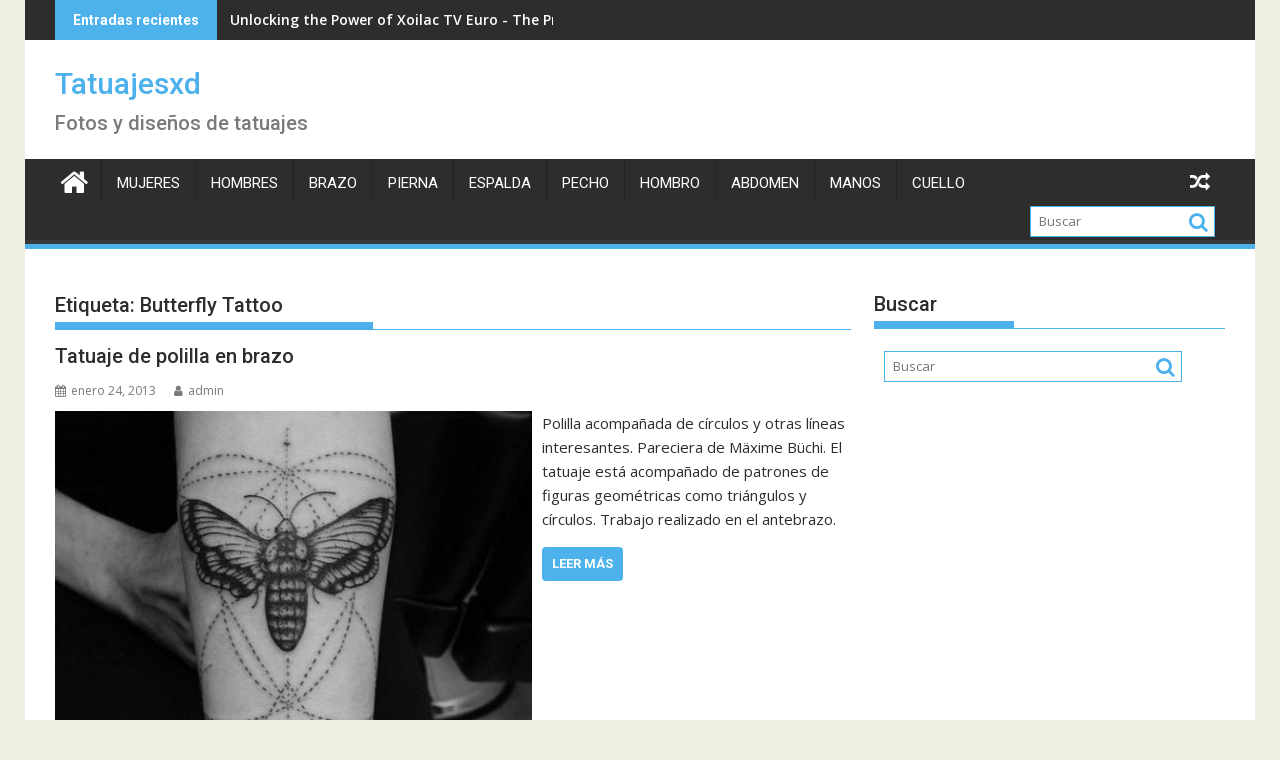

--- FILE ---
content_type: text/html; charset=UTF-8
request_url: https://www.tatuajesxd.com/tag/butterfly-tattoo/
body_size: 10708
content:
<!DOCTYPE html><html lang="es">
    	<head>

		        <meta charset="UTF-8">
        <meta name="viewport" content="width=device-width, initial-scale=1">
        <link rel="profile" href="http://gmpg.org/xfn/11">
        <link rel="pingback" href="https://www.tatuajesxd.com/xmlrpc.php">
    <meta name='robots' content='index, follow, max-image-preview:large, max-snippet:-1, max-video-preview:-1' />

	<!-- This site is optimized with the Yoast SEO plugin v21.7 - https://yoast.com/wordpress/plugins/seo/ -->
	<title>Butterfly Tattoo Archives - Tatuajesxd</title>
	<link rel="canonical" href="https://www.tatuajesxd.com/tag/butterfly-tattoo/" />
	<meta property="og:locale" content="es_ES" />
	<meta property="og:type" content="article" />
	<meta property="og:title" content="Butterfly Tattoo Archives - Tatuajesxd" />
	<meta property="og:url" content="https://www.tatuajesxd.com/tag/butterfly-tattoo/" />
	<meta property="og:site_name" content="Tatuajesxd" />
	<meta name="twitter:card" content="summary_large_image" />
	<meta name="twitter:site" content="@Tatuajesxd" />
	<script type="application/ld+json" class="yoast-schema-graph">{"@context":"https://schema.org","@graph":[{"@type":"CollectionPage","@id":"https://www.tatuajesxd.com/tag/butterfly-tattoo/","url":"https://www.tatuajesxd.com/tag/butterfly-tattoo/","name":"Butterfly Tattoo Archives - Tatuajesxd","isPartOf":{"@id":"https://www.tatuajesxd.com/#website"},"primaryImageOfPage":{"@id":"https://www.tatuajesxd.com/tag/butterfly-tattoo/#primaryimage"},"image":{"@id":"https://www.tatuajesxd.com/tag/butterfly-tattoo/#primaryimage"},"thumbnailUrl":"https://www.tatuajesxd.com/wp-content/uploads/2013/01/Tatuaje-de-polilla-en-el-brazo.jpg","breadcrumb":{"@id":"https://www.tatuajesxd.com/tag/butterfly-tattoo/#breadcrumb"},"inLanguage":"es"},{"@type":"ImageObject","inLanguage":"es","@id":"https://www.tatuajesxd.com/tag/butterfly-tattoo/#primaryimage","url":"https://www.tatuajesxd.com/wp-content/uploads/2013/01/Tatuaje-de-polilla-en-el-brazo.jpg","contentUrl":"https://www.tatuajesxd.com/wp-content/uploads/2013/01/Tatuaje-de-polilla-en-el-brazo.jpg","width":500,"height":667,"caption":"Moth tattoo on the arm"},{"@type":"BreadcrumbList","@id":"https://www.tatuajesxd.com/tag/butterfly-tattoo/#breadcrumb","itemListElement":[{"@type":"ListItem","position":1,"name":"Home","item":"https://www.tatuajesxd.com/"},{"@type":"ListItem","position":2,"name":"Butterfly Tattoo"}]},{"@type":"WebSite","@id":"https://www.tatuajesxd.com/#website","url":"https://www.tatuajesxd.com/","name":"Tatuajesxd","description":"Fotos y diseños de tatuajes","potentialAction":[{"@type":"SearchAction","target":{"@type":"EntryPoint","urlTemplate":"https://www.tatuajesxd.com/?s={search_term_string}"},"query-input":"required name=search_term_string"}],"inLanguage":"es"}]}</script>
	<!-- / Yoast SEO plugin. -->


<link rel='dns-prefetch' href='//fonts.googleapis.com' />
<link rel="alternate" type="application/rss+xml" title="Tatuajesxd &raquo; Feed" href="https://www.tatuajesxd.com/feed/" />
<link rel="alternate" type="application/rss+xml" title="Tatuajesxd &raquo; Feed de los comentarios" href="https://www.tatuajesxd.com/comments/feed/" />
<link rel="alternate" type="application/rss+xml" title="Tatuajesxd &raquo; Etiqueta Butterfly Tattoo del feed" href="https://www.tatuajesxd.com/tag/butterfly-tattoo/feed/" />
<script type="text/javascript">
/* <![CDATA[ */
window._wpemojiSettings = {"baseUrl":"https:\/\/s.w.org\/images\/core\/emoji\/14.0.0\/72x72\/","ext":".png","svgUrl":"https:\/\/s.w.org\/images\/core\/emoji\/14.0.0\/svg\/","svgExt":".svg","source":{"concatemoji":"https:\/\/www.tatuajesxd.com\/wp-includes\/js\/wp-emoji-release.min.js?ver=6.4.7"}};
/*! This file is auto-generated */
!function(i,n){var o,s,e;function c(e){try{var t={supportTests:e,timestamp:(new Date).valueOf()};sessionStorage.setItem(o,JSON.stringify(t))}catch(e){}}function p(e,t,n){e.clearRect(0,0,e.canvas.width,e.canvas.height),e.fillText(t,0,0);var t=new Uint32Array(e.getImageData(0,0,e.canvas.width,e.canvas.height).data),r=(e.clearRect(0,0,e.canvas.width,e.canvas.height),e.fillText(n,0,0),new Uint32Array(e.getImageData(0,0,e.canvas.width,e.canvas.height).data));return t.every(function(e,t){return e===r[t]})}function u(e,t,n){switch(t){case"flag":return n(e,"\ud83c\udff3\ufe0f\u200d\u26a7\ufe0f","\ud83c\udff3\ufe0f\u200b\u26a7\ufe0f")?!1:!n(e,"\ud83c\uddfa\ud83c\uddf3","\ud83c\uddfa\u200b\ud83c\uddf3")&&!n(e,"\ud83c\udff4\udb40\udc67\udb40\udc62\udb40\udc65\udb40\udc6e\udb40\udc67\udb40\udc7f","\ud83c\udff4\u200b\udb40\udc67\u200b\udb40\udc62\u200b\udb40\udc65\u200b\udb40\udc6e\u200b\udb40\udc67\u200b\udb40\udc7f");case"emoji":return!n(e,"\ud83e\udef1\ud83c\udffb\u200d\ud83e\udef2\ud83c\udfff","\ud83e\udef1\ud83c\udffb\u200b\ud83e\udef2\ud83c\udfff")}return!1}function f(e,t,n){var r="undefined"!=typeof WorkerGlobalScope&&self instanceof WorkerGlobalScope?new OffscreenCanvas(300,150):i.createElement("canvas"),a=r.getContext("2d",{willReadFrequently:!0}),o=(a.textBaseline="top",a.font="600 32px Arial",{});return e.forEach(function(e){o[e]=t(a,e,n)}),o}function t(e){var t=i.createElement("script");t.src=e,t.defer=!0,i.head.appendChild(t)}"undefined"!=typeof Promise&&(o="wpEmojiSettingsSupports",s=["flag","emoji"],n.supports={everything:!0,everythingExceptFlag:!0},e=new Promise(function(e){i.addEventListener("DOMContentLoaded",e,{once:!0})}),new Promise(function(t){var n=function(){try{var e=JSON.parse(sessionStorage.getItem(o));if("object"==typeof e&&"number"==typeof e.timestamp&&(new Date).valueOf()<e.timestamp+604800&&"object"==typeof e.supportTests)return e.supportTests}catch(e){}return null}();if(!n){if("undefined"!=typeof Worker&&"undefined"!=typeof OffscreenCanvas&&"undefined"!=typeof URL&&URL.createObjectURL&&"undefined"!=typeof Blob)try{var e="postMessage("+f.toString()+"("+[JSON.stringify(s),u.toString(),p.toString()].join(",")+"));",r=new Blob([e],{type:"text/javascript"}),a=new Worker(URL.createObjectURL(r),{name:"wpTestEmojiSupports"});return void(a.onmessage=function(e){c(n=e.data),a.terminate(),t(n)})}catch(e){}c(n=f(s,u,p))}t(n)}).then(function(e){for(var t in e)n.supports[t]=e[t],n.supports.everything=n.supports.everything&&n.supports[t],"flag"!==t&&(n.supports.everythingExceptFlag=n.supports.everythingExceptFlag&&n.supports[t]);n.supports.everythingExceptFlag=n.supports.everythingExceptFlag&&!n.supports.flag,n.DOMReady=!1,n.readyCallback=function(){n.DOMReady=!0}}).then(function(){return e}).then(function(){var e;n.supports.everything||(n.readyCallback(),(e=n.source||{}).concatemoji?t(e.concatemoji):e.wpemoji&&e.twemoji&&(t(e.twemoji),t(e.wpemoji)))}))}((window,document),window._wpemojiSettings);
/* ]]> */
</script>
<style id='wp-emoji-styles-inline-css' type='text/css'>

	img.wp-smiley, img.emoji {
		display: inline !important;
		border: none !important;
		box-shadow: none !important;
		height: 1em !important;
		width: 1em !important;
		margin: 0 0.07em !important;
		vertical-align: -0.1em !important;
		background: none !important;
		padding: 0 !important;
	}
</style>
<link rel='stylesheet' id='wp-block-library-css' href='https://www.tatuajesxd.com/wp-includes/css/dist/block-library/style.min.css?ver=6.4.7' type='text/css' media='all' />
<style id='wp-block-library-theme-inline-css' type='text/css'>
.wp-block-audio figcaption{color:#555;font-size:13px;text-align:center}.is-dark-theme .wp-block-audio figcaption{color:hsla(0,0%,100%,.65)}.wp-block-audio{margin:0 0 1em}.wp-block-code{border:1px solid #ccc;border-radius:4px;font-family:Menlo,Consolas,monaco,monospace;padding:.8em 1em}.wp-block-embed figcaption{color:#555;font-size:13px;text-align:center}.is-dark-theme .wp-block-embed figcaption{color:hsla(0,0%,100%,.65)}.wp-block-embed{margin:0 0 1em}.blocks-gallery-caption{color:#555;font-size:13px;text-align:center}.is-dark-theme .blocks-gallery-caption{color:hsla(0,0%,100%,.65)}.wp-block-image figcaption{color:#555;font-size:13px;text-align:center}.is-dark-theme .wp-block-image figcaption{color:hsla(0,0%,100%,.65)}.wp-block-image{margin:0 0 1em}.wp-block-pullquote{border-bottom:4px solid;border-top:4px solid;color:currentColor;margin-bottom:1.75em}.wp-block-pullquote cite,.wp-block-pullquote footer,.wp-block-pullquote__citation{color:currentColor;font-size:.8125em;font-style:normal;text-transform:uppercase}.wp-block-quote{border-left:.25em solid;margin:0 0 1.75em;padding-left:1em}.wp-block-quote cite,.wp-block-quote footer{color:currentColor;font-size:.8125em;font-style:normal;position:relative}.wp-block-quote.has-text-align-right{border-left:none;border-right:.25em solid;padding-left:0;padding-right:1em}.wp-block-quote.has-text-align-center{border:none;padding-left:0}.wp-block-quote.is-large,.wp-block-quote.is-style-large,.wp-block-quote.is-style-plain{border:none}.wp-block-search .wp-block-search__label{font-weight:700}.wp-block-search__button{border:1px solid #ccc;padding:.375em .625em}:where(.wp-block-group.has-background){padding:1.25em 2.375em}.wp-block-separator.has-css-opacity{opacity:.4}.wp-block-separator{border:none;border-bottom:2px solid;margin-left:auto;margin-right:auto}.wp-block-separator.has-alpha-channel-opacity{opacity:1}.wp-block-separator:not(.is-style-wide):not(.is-style-dots){width:100px}.wp-block-separator.has-background:not(.is-style-dots){border-bottom:none;height:1px}.wp-block-separator.has-background:not(.is-style-wide):not(.is-style-dots){height:2px}.wp-block-table{margin:0 0 1em}.wp-block-table td,.wp-block-table th{word-break:normal}.wp-block-table figcaption{color:#555;font-size:13px;text-align:center}.is-dark-theme .wp-block-table figcaption{color:hsla(0,0%,100%,.65)}.wp-block-video figcaption{color:#555;font-size:13px;text-align:center}.is-dark-theme .wp-block-video figcaption{color:hsla(0,0%,100%,.65)}.wp-block-video{margin:0 0 1em}.wp-block-template-part.has-background{margin-bottom:0;margin-top:0;padding:1.25em 2.375em}
</style>
<link rel='stylesheet' id='quads-style-css-css' href='https://www.tatuajesxd.com/wp-content/plugins/quick-adsense-reloaded/includes/gutenberg/dist/blocks.style.build.css?ver=2.0.80' type='text/css' media='all' />
<style id='classic-theme-styles-inline-css' type='text/css'>
/*! This file is auto-generated */
.wp-block-button__link{color:#fff;background-color:#32373c;border-radius:9999px;box-shadow:none;text-decoration:none;padding:calc(.667em + 2px) calc(1.333em + 2px);font-size:1.125em}.wp-block-file__button{background:#32373c;color:#fff;text-decoration:none}
</style>
<style id='global-styles-inline-css' type='text/css'>
body{--wp--preset--color--black: #000000;--wp--preset--color--cyan-bluish-gray: #abb8c3;--wp--preset--color--white: #ffffff;--wp--preset--color--pale-pink: #f78da7;--wp--preset--color--vivid-red: #cf2e2e;--wp--preset--color--luminous-vivid-orange: #ff6900;--wp--preset--color--luminous-vivid-amber: #fcb900;--wp--preset--color--light-green-cyan: #7bdcb5;--wp--preset--color--vivid-green-cyan: #00d084;--wp--preset--color--pale-cyan-blue: #8ed1fc;--wp--preset--color--vivid-cyan-blue: #0693e3;--wp--preset--color--vivid-purple: #9b51e0;--wp--preset--gradient--vivid-cyan-blue-to-vivid-purple: linear-gradient(135deg,rgba(6,147,227,1) 0%,rgb(155,81,224) 100%);--wp--preset--gradient--light-green-cyan-to-vivid-green-cyan: linear-gradient(135deg,rgb(122,220,180) 0%,rgb(0,208,130) 100%);--wp--preset--gradient--luminous-vivid-amber-to-luminous-vivid-orange: linear-gradient(135deg,rgba(252,185,0,1) 0%,rgba(255,105,0,1) 100%);--wp--preset--gradient--luminous-vivid-orange-to-vivid-red: linear-gradient(135deg,rgba(255,105,0,1) 0%,rgb(207,46,46) 100%);--wp--preset--gradient--very-light-gray-to-cyan-bluish-gray: linear-gradient(135deg,rgb(238,238,238) 0%,rgb(169,184,195) 100%);--wp--preset--gradient--cool-to-warm-spectrum: linear-gradient(135deg,rgb(74,234,220) 0%,rgb(151,120,209) 20%,rgb(207,42,186) 40%,rgb(238,44,130) 60%,rgb(251,105,98) 80%,rgb(254,248,76) 100%);--wp--preset--gradient--blush-light-purple: linear-gradient(135deg,rgb(255,206,236) 0%,rgb(152,150,240) 100%);--wp--preset--gradient--blush-bordeaux: linear-gradient(135deg,rgb(254,205,165) 0%,rgb(254,45,45) 50%,rgb(107,0,62) 100%);--wp--preset--gradient--luminous-dusk: linear-gradient(135deg,rgb(255,203,112) 0%,rgb(199,81,192) 50%,rgb(65,88,208) 100%);--wp--preset--gradient--pale-ocean: linear-gradient(135deg,rgb(255,245,203) 0%,rgb(182,227,212) 50%,rgb(51,167,181) 100%);--wp--preset--gradient--electric-grass: linear-gradient(135deg,rgb(202,248,128) 0%,rgb(113,206,126) 100%);--wp--preset--gradient--midnight: linear-gradient(135deg,rgb(2,3,129) 0%,rgb(40,116,252) 100%);--wp--preset--font-size--small: 13px;--wp--preset--font-size--medium: 20px;--wp--preset--font-size--large: 36px;--wp--preset--font-size--x-large: 42px;--wp--preset--spacing--20: 0.44rem;--wp--preset--spacing--30: 0.67rem;--wp--preset--spacing--40: 1rem;--wp--preset--spacing--50: 1.5rem;--wp--preset--spacing--60: 2.25rem;--wp--preset--spacing--70: 3.38rem;--wp--preset--spacing--80: 5.06rem;--wp--preset--shadow--natural: 6px 6px 9px rgba(0, 0, 0, 0.2);--wp--preset--shadow--deep: 12px 12px 50px rgba(0, 0, 0, 0.4);--wp--preset--shadow--sharp: 6px 6px 0px rgba(0, 0, 0, 0.2);--wp--preset--shadow--outlined: 6px 6px 0px -3px rgba(255, 255, 255, 1), 6px 6px rgba(0, 0, 0, 1);--wp--preset--shadow--crisp: 6px 6px 0px rgba(0, 0, 0, 1);}:where(.is-layout-flex){gap: 0.5em;}:where(.is-layout-grid){gap: 0.5em;}body .is-layout-flow > .alignleft{float: left;margin-inline-start: 0;margin-inline-end: 2em;}body .is-layout-flow > .alignright{float: right;margin-inline-start: 2em;margin-inline-end: 0;}body .is-layout-flow > .aligncenter{margin-left: auto !important;margin-right: auto !important;}body .is-layout-constrained > .alignleft{float: left;margin-inline-start: 0;margin-inline-end: 2em;}body .is-layout-constrained > .alignright{float: right;margin-inline-start: 2em;margin-inline-end: 0;}body .is-layout-constrained > .aligncenter{margin-left: auto !important;margin-right: auto !important;}body .is-layout-constrained > :where(:not(.alignleft):not(.alignright):not(.alignfull)){max-width: var(--wp--style--global--content-size);margin-left: auto !important;margin-right: auto !important;}body .is-layout-constrained > .alignwide{max-width: var(--wp--style--global--wide-size);}body .is-layout-flex{display: flex;}body .is-layout-flex{flex-wrap: wrap;align-items: center;}body .is-layout-flex > *{margin: 0;}body .is-layout-grid{display: grid;}body .is-layout-grid > *{margin: 0;}:where(.wp-block-columns.is-layout-flex){gap: 2em;}:where(.wp-block-columns.is-layout-grid){gap: 2em;}:where(.wp-block-post-template.is-layout-flex){gap: 1.25em;}:where(.wp-block-post-template.is-layout-grid){gap: 1.25em;}.has-black-color{color: var(--wp--preset--color--black) !important;}.has-cyan-bluish-gray-color{color: var(--wp--preset--color--cyan-bluish-gray) !important;}.has-white-color{color: var(--wp--preset--color--white) !important;}.has-pale-pink-color{color: var(--wp--preset--color--pale-pink) !important;}.has-vivid-red-color{color: var(--wp--preset--color--vivid-red) !important;}.has-luminous-vivid-orange-color{color: var(--wp--preset--color--luminous-vivid-orange) !important;}.has-luminous-vivid-amber-color{color: var(--wp--preset--color--luminous-vivid-amber) !important;}.has-light-green-cyan-color{color: var(--wp--preset--color--light-green-cyan) !important;}.has-vivid-green-cyan-color{color: var(--wp--preset--color--vivid-green-cyan) !important;}.has-pale-cyan-blue-color{color: var(--wp--preset--color--pale-cyan-blue) !important;}.has-vivid-cyan-blue-color{color: var(--wp--preset--color--vivid-cyan-blue) !important;}.has-vivid-purple-color{color: var(--wp--preset--color--vivid-purple) !important;}.has-black-background-color{background-color: var(--wp--preset--color--black) !important;}.has-cyan-bluish-gray-background-color{background-color: var(--wp--preset--color--cyan-bluish-gray) !important;}.has-white-background-color{background-color: var(--wp--preset--color--white) !important;}.has-pale-pink-background-color{background-color: var(--wp--preset--color--pale-pink) !important;}.has-vivid-red-background-color{background-color: var(--wp--preset--color--vivid-red) !important;}.has-luminous-vivid-orange-background-color{background-color: var(--wp--preset--color--luminous-vivid-orange) !important;}.has-luminous-vivid-amber-background-color{background-color: var(--wp--preset--color--luminous-vivid-amber) !important;}.has-light-green-cyan-background-color{background-color: var(--wp--preset--color--light-green-cyan) !important;}.has-vivid-green-cyan-background-color{background-color: var(--wp--preset--color--vivid-green-cyan) !important;}.has-pale-cyan-blue-background-color{background-color: var(--wp--preset--color--pale-cyan-blue) !important;}.has-vivid-cyan-blue-background-color{background-color: var(--wp--preset--color--vivid-cyan-blue) !important;}.has-vivid-purple-background-color{background-color: var(--wp--preset--color--vivid-purple) !important;}.has-black-border-color{border-color: var(--wp--preset--color--black) !important;}.has-cyan-bluish-gray-border-color{border-color: var(--wp--preset--color--cyan-bluish-gray) !important;}.has-white-border-color{border-color: var(--wp--preset--color--white) !important;}.has-pale-pink-border-color{border-color: var(--wp--preset--color--pale-pink) !important;}.has-vivid-red-border-color{border-color: var(--wp--preset--color--vivid-red) !important;}.has-luminous-vivid-orange-border-color{border-color: var(--wp--preset--color--luminous-vivid-orange) !important;}.has-luminous-vivid-amber-border-color{border-color: var(--wp--preset--color--luminous-vivid-amber) !important;}.has-light-green-cyan-border-color{border-color: var(--wp--preset--color--light-green-cyan) !important;}.has-vivid-green-cyan-border-color{border-color: var(--wp--preset--color--vivid-green-cyan) !important;}.has-pale-cyan-blue-border-color{border-color: var(--wp--preset--color--pale-cyan-blue) !important;}.has-vivid-cyan-blue-border-color{border-color: var(--wp--preset--color--vivid-cyan-blue) !important;}.has-vivid-purple-border-color{border-color: var(--wp--preset--color--vivid-purple) !important;}.has-vivid-cyan-blue-to-vivid-purple-gradient-background{background: var(--wp--preset--gradient--vivid-cyan-blue-to-vivid-purple) !important;}.has-light-green-cyan-to-vivid-green-cyan-gradient-background{background: var(--wp--preset--gradient--light-green-cyan-to-vivid-green-cyan) !important;}.has-luminous-vivid-amber-to-luminous-vivid-orange-gradient-background{background: var(--wp--preset--gradient--luminous-vivid-amber-to-luminous-vivid-orange) !important;}.has-luminous-vivid-orange-to-vivid-red-gradient-background{background: var(--wp--preset--gradient--luminous-vivid-orange-to-vivid-red) !important;}.has-very-light-gray-to-cyan-bluish-gray-gradient-background{background: var(--wp--preset--gradient--very-light-gray-to-cyan-bluish-gray) !important;}.has-cool-to-warm-spectrum-gradient-background{background: var(--wp--preset--gradient--cool-to-warm-spectrum) !important;}.has-blush-light-purple-gradient-background{background: var(--wp--preset--gradient--blush-light-purple) !important;}.has-blush-bordeaux-gradient-background{background: var(--wp--preset--gradient--blush-bordeaux) !important;}.has-luminous-dusk-gradient-background{background: var(--wp--preset--gradient--luminous-dusk) !important;}.has-pale-ocean-gradient-background{background: var(--wp--preset--gradient--pale-ocean) !important;}.has-electric-grass-gradient-background{background: var(--wp--preset--gradient--electric-grass) !important;}.has-midnight-gradient-background{background: var(--wp--preset--gradient--midnight) !important;}.has-small-font-size{font-size: var(--wp--preset--font-size--small) !important;}.has-medium-font-size{font-size: var(--wp--preset--font-size--medium) !important;}.has-large-font-size{font-size: var(--wp--preset--font-size--large) !important;}.has-x-large-font-size{font-size: var(--wp--preset--font-size--x-large) !important;}
.wp-block-navigation a:where(:not(.wp-element-button)){color: inherit;}
:where(.wp-block-post-template.is-layout-flex){gap: 1.25em;}:where(.wp-block-post-template.is-layout-grid){gap: 1.25em;}
:where(.wp-block-columns.is-layout-flex){gap: 2em;}:where(.wp-block-columns.is-layout-grid){gap: 2em;}
.wp-block-pullquote{font-size: 1.5em;line-height: 1.6;}
</style>
<link rel='stylesheet' id='jquery-bxslider-css' href='https://www.tatuajesxd.com/wp-content/themes/supermag/assets/library/bxslider/css/jquery.bxslider.min.css?ver=4.2.5' type='text/css' media='all' />
<link rel='stylesheet' id='supermag-googleapis-css' href='//fonts.googleapis.com/css?family=Open+Sans%3A600%2C400%7CRoboto%3A300italic%2C400%2C500%2C700&#038;ver=1.0.1' type='text/css' media='all' />
<link rel='stylesheet' id='font-awesome-css' href='https://www.tatuajesxd.com/wp-content/themes/supermag/assets/library/Font-Awesome/css/font-awesome.min.css?ver=4.7.0' type='text/css' media='all' />
<link rel='stylesheet' id='supermag-style-css' href='https://www.tatuajesxd.com/wp-content/themes/supermag/style.css?ver=1.4.9' type='text/css' media='all' />
<style id='supermag-style-inline-css' type='text/css'>

            mark,
            .comment-form .form-submit input,
            .read-more,
            .bn-title,
            .home-icon.front_page_on,
            .header-wrapper .menu li:hover > a,
            .header-wrapper .menu > li.current-menu-item a,
            .header-wrapper .menu > li.current-menu-parent a,
            .header-wrapper .menu > li.current_page_parent a,
            .header-wrapper .menu > li.current_page_ancestor a,
            .header-wrapper .menu > li.current-menu-item > a:before,
            .header-wrapper .menu > li.current-menu-parent > a:before,
            .header-wrapper .menu > li.current_page_parent > a:before,
            .header-wrapper .menu > li.current_page_ancestor > a:before,
            .header-wrapper .main-navigation ul ul.sub-menu li:hover > a,
            .header-wrapper .main-navigation ul ul.children li:hover > a,
            .slider-section .cat-links a,
            .featured-desc .below-entry-meta .cat-links a,
            #calendar_wrap #wp-calendar #today,
            #calendar_wrap #wp-calendar #today a,
            .wpcf7-form input.wpcf7-submit:hover,
            .breadcrumb{
                background: #4db2ec;
            }
        
            a:hover,
            .screen-reader-text:focus,
            .bn-content a:hover,
            .socials a:hover,
            .site-title a,
            .search-block input#menu-search,
            .widget_search input#s,
            .search-block #searchsubmit,
            .widget_search #searchsubmit,
            .footer-sidebar .featured-desc .above-entry-meta a:hover,
            .slider-section .slide-title:hover,
            .besides-slider .post-title a:hover,
            .slider-feature-wrap a:hover,
            .slider-section .bx-controls-direction a,
            .besides-slider .beside-post:hover .beside-caption,
            .besides-slider .beside-post:hover .beside-caption a:hover,
            .featured-desc .above-entry-meta span:hover,
            .posted-on a:hover,
            .cat-links a:hover,
            .comments-link a:hover,
            .edit-link a:hover,
            .tags-links a:hover,
            .byline a:hover,
            .nav-links a:hover,
            #supermag-breadcrumbs a:hover,
            .wpcf7-form input.wpcf7-submit,
             .woocommerce nav.woocommerce-pagination ul li a:focus, 
             .woocommerce nav.woocommerce-pagination ul li a:hover, 
             .woocommerce nav.woocommerce-pagination ul li span.current{
                color: #4db2ec;
            }
            .search-block input#menu-search,
            .widget_search input#s,
            .tagcloud a{
                border: 1px solid #4db2ec;
            }
            .footer-wrapper .border,
            .nav-links .nav-previous a:hover,
            .nav-links .nav-next a:hover{
                border-top: 1px solid #4db2ec;
            }
             .besides-slider .beside-post{
                border-bottom: 3px solid #4db2ec;
            }
            .widget-title,
            .footer-wrapper,
            .page-header .page-title,
            .single .entry-header .entry-title,
            .page .entry-header .entry-title{
                border-bottom: 1px solid #4db2ec;
            }
            .widget-title:before,
            .page-header .page-title:before,
            .single .entry-header .entry-title:before,
            .page .entry-header .entry-title:before {
                border-bottom: 7px solid #4db2ec;
            }
           .wpcf7-form input.wpcf7-submit,
            article.post.sticky{
                border: 2px solid #4db2ec;
            }
           .breadcrumb::after {
                border-left: 5px solid #4db2ec;
            }
           .rtl .breadcrumb::after {
                border-right: 5px solid #4db2ec;
                border-left:medium none;
            }
           .header-wrapper #site-navigation{
                border-bottom: 5px solid #4db2ec;
            }
           @media screen and (max-width:992px){
                .slicknav_btn.slicknav_open{
                    border: 1px solid #4db2ec;
                }
                 .header-wrapper .main-navigation ul ul.sub-menu li:hover > a,
                 .header-wrapper .main-navigation ul ul.children li:hover > a
                 {
                         background: #2d2d2d;
                 }
                .slicknav_btn.slicknav_open:before{
                    background: #4db2ec;
                    box-shadow: 0 6px 0 0 #4db2ec, 0 12px 0 0 #4db2ec;
                }
                .slicknav_nav li:hover > a,
                .slicknav_nav li.current-menu-ancestor a,
                .slicknav_nav li.current-menu-item  > a,
                .slicknav_nav li.current_page_item a,
                .slicknav_nav li.current_page_item .slicknav_item span,
                .slicknav_nav li .slicknav_item:hover a{
                    color: #4db2ec;
                }
            }
                    .cat-links .at-cat-item-1{
                    background: #4db2ec!important;
                    color : #fff!important;
                    }
                    
                    .cat-links .at-cat-item-1:hover{
                    background: #2d2d2d!important;
                    color : #fff!important;
                    }
                    
                    .cat-links .at-cat-item-3{
                    background: #4db2ec!important;
                    color : #fff!important;
                    }
                    
                    .cat-links .at-cat-item-3:hover{
                    background: #2d2d2d!important;
                    color : #fff!important;
                    }
                    
                    .cat-links .at-cat-item-7{
                    background: #4db2ec!important;
                    color : #fff!important;
                    }
                    
                    .cat-links .at-cat-item-7:hover{
                    background: #2d2d2d!important;
                    color : #fff!important;
                    }
                    
                    .cat-links .at-cat-item-19{
                    background: #4db2ec!important;
                    color : #fff!important;
                    }
                    
                    .cat-links .at-cat-item-19:hover{
                    background: #2d2d2d!important;
                    color : #fff!important;
                    }
                    
                    .cat-links .at-cat-item-20{
                    background: #4db2ec!important;
                    color : #fff!important;
                    }
                    
                    .cat-links .at-cat-item-20:hover{
                    background: #2d2d2d!important;
                    color : #fff!important;
                    }
                    
                    .cat-links .at-cat-item-33{
                    background: #4db2ec!important;
                    color : #fff!important;
                    }
                    
                    .cat-links .at-cat-item-33:hover{
                    background: #2d2d2d!important;
                    color : #fff!important;
                    }
                    
                    .cat-links .at-cat-item-34{
                    background: #4db2ec!important;
                    color : #fff!important;
                    }
                    
                    .cat-links .at-cat-item-34:hover{
                    background: #2d2d2d!important;
                    color : #fff!important;
                    }
                    
                    .cat-links .at-cat-item-57{
                    background: #4db2ec!important;
                    color : #fff!important;
                    }
                    
                    .cat-links .at-cat-item-57:hover{
                    background: #2d2d2d!important;
                    color : #fff!important;
                    }
                    
                    .cat-links .at-cat-item-63{
                    background: #4db2ec!important;
                    color : #fff!important;
                    }
                    
                    .cat-links .at-cat-item-63:hover{
                    background: #2d2d2d!important;
                    color : #fff!important;
                    }
                    
                    .cat-links .at-cat-item-71{
                    background: #4db2ec!important;
                    color : #fff!important;
                    }
                    
                    .cat-links .at-cat-item-71:hover{
                    background: #2d2d2d!important;
                    color : #fff!important;
                    }
                    
                    .cat-links .at-cat-item-82{
                    background: #4db2ec!important;
                    color : #fff!important;
                    }
                    
                    .cat-links .at-cat-item-82:hover{
                    background: #2d2d2d!important;
                    color : #fff!important;
                    }
                    
                    .cat-links .at-cat-item-86{
                    background: #4db2ec!important;
                    color : #fff!important;
                    }
                    
                    .cat-links .at-cat-item-86:hover{
                    background: #2d2d2d!important;
                    color : #fff!important;
                    }
                    
                    .cat-links .at-cat-item-91{
                    background: #4db2ec!important;
                    color : #fff!important;
                    }
                    
                    .cat-links .at-cat-item-91:hover{
                    background: #2d2d2d!important;
                    color : #fff!important;
                    }
                    
                    .cat-links .at-cat-item-99{
                    background: #4db2ec!important;
                    color : #fff!important;
                    }
                    
                    .cat-links .at-cat-item-99:hover{
                    background: #2d2d2d!important;
                    color : #fff!important;
                    }
                    
                    .cat-links .at-cat-item-113{
                    background: #4db2ec!important;
                    color : #fff!important;
                    }
                    
                    .cat-links .at-cat-item-113:hover{
                    background: #2d2d2d!important;
                    color : #fff!important;
                    }
                    
                    .cat-links .at-cat-item-127{
                    background: #4db2ec!important;
                    color : #fff!important;
                    }
                    
                    .cat-links .at-cat-item-127:hover{
                    background: #2d2d2d!important;
                    color : #fff!important;
                    }
                    
                    .cat-links .at-cat-item-203{
                    background: #4db2ec!important;
                    color : #fff!important;
                    }
                    
                    .cat-links .at-cat-item-203:hover{
                    background: #2d2d2d!important;
                    color : #fff!important;
                    }
                    
                    .cat-links .at-cat-item-582{
                    background: #4db2ec!important;
                    color : #fff!important;
                    }
                    
                    .cat-links .at-cat-item-582:hover{
                    background: #2d2d2d!important;
                    color : #fff!important;
                    }
                    
                    .cat-links .at-cat-item-594{
                    background: #4db2ec!important;
                    color : #fff!important;
                    }
                    
                    .cat-links .at-cat-item-594:hover{
                    background: #2d2d2d!important;
                    color : #fff!important;
                    }
                    
                    .cat-links .at-cat-item-1490{
                    background: #4db2ec!important;
                    color : #fff!important;
                    }
                    
                    .cat-links .at-cat-item-1490:hover{
                    background: #2d2d2d!important;
                    color : #fff!important;
                    }
                    
</style>
<link rel='stylesheet' id='supermag-block-front-styles-css' href='https://www.tatuajesxd.com/wp-content/themes/supermag/acmethemes/gutenberg/gutenberg-front.css?ver=1.0' type='text/css' media='all' />
<script type="text/javascript" src="https://www.tatuajesxd.com/wp-includes/js/jquery/jquery.min.js?ver=3.7.1" id="jquery-core-js"></script>
<script type="text/javascript" src="https://www.tatuajesxd.com/wp-includes/js/jquery/jquery-migrate.min.js?ver=3.4.1" id="jquery-migrate-js"></script>
<!--[if lt IE 9]>
<script type="text/javascript" src="https://www.tatuajesxd.com/wp-content/themes/supermag/assets/library/html5shiv/html5shiv.min.js?ver=3.7.3" id="html5-js"></script>
<![endif]-->
<!--[if lt IE 9]>
<script type="text/javascript" src="https://www.tatuajesxd.com/wp-content/themes/supermag/assets/library/respond/respond.min.js?ver=1.1.2" id="respond-js"></script>
<![endif]-->
<link rel="https://api.w.org/" href="https://www.tatuajesxd.com/wp-json/" /><link rel="alternate" type="application/json" href="https://www.tatuajesxd.com/wp-json/wp/v2/tags/984" /><link rel="EditURI" type="application/rsd+xml" title="RSD" href="https://www.tatuajesxd.com/xmlrpc.php?rsd" />
<meta name="generator" content="WordPress 6.4.7" />
<script async src="https://pagead2.googlesyndication.com/pagead/js/adsbygoogle.js?client=ca-pub-3715695369638138"
     crossorigin="anonymous"></script>
<!-- Google tag (gtag.js) -->
<script async src="https://www.googletagmanager.com/gtag/js?id=G-V7C5C1L4T9"></script>
<!-- GetResponse Analytics -->
  <script type="text/javascript">
      
  (function(m, o, n, t, e, r, _){
          m['__GetResponseAnalyticsObject'] = e;m[e] = m[e] || function() {(m[e].q = m[e].q || []).push(arguments)};
          r = o.createElement(n);_ = o.getElementsByTagName(n)[0];r.async = 1;r.src = t;r.setAttribute('crossorigin', 'use-credentials');_.parentNode .insertBefore(r, _);
      })(window, document, 'script', 'https://ga.getresponse.com/script/0bebd2a7-7898-4cd2-bdd3-9cadc8004396/ga.js', 'GrTracking');


  </script>
  <!-- End GetResponse Analytics -->
<script>document.cookie = 'quads_browser_width='+screen.width;</script>
	</head>
<body class="archive tag tag-butterfly-tattoo tag-984 boxed-layout left-logo-right-ainfo right-sidebar at-sticky-sidebar group-blog">

        <div id="page" class="hfeed site">
            <a class="skip-link screen-reader-text" href="#content" title="link">Saltar al contenido</a>
            <header id="masthead" class="site-header" role="banner">
            <div class="top-header-section clearfix">
                <div class="wrapper">
                                                <div class="header-latest-posts bn-wrapper float-left">
                                <div class="bn-title">
                                    Entradas recientes                                </div>
                                <ul class="duper-bn">
                                                                            <li class="bn-content">
                                            <a href="https://www.tatuajesxd.com/unlocking-the-power-of-xoilac-tv-euro-the-premier-football-streaming-experience/" title="Unlocking the Power of Xoilac TV Euro - The Premier Football Streaming Experience">
                                                Unlocking the Power of Xoilac TV Euro - The Premier Football Streaming Experience                                            </a>
                                        </li>
                                                                            <li class="bn-content">
                                            <a href="https://www.tatuajesxd.com/1xbet-casino-dunyasnda-kefe-ckmak/" title="1xbet Casino Dünyasında Keşfe Çıkmak">
                                                1xbet Casino Dünyasında Keşfe Çıkmak                                            </a>
                                        </li>
                                                                            <li class="bn-content">
                                            <a href="https://www.tatuajesxd.com/real-slots-melhores-jogos-para-tic-tac-take-giros-livres-de-slot-abiscoitar-algum/" title="Real slots, Melhores jogos para Tic Tac Take giros livres de slot abiscoitar algum">
                                                Real slots, Melhores jogos para Tic Tac Take giros livres de slot abiscoitar algum                                            </a>
                                        </li>
                                                                            <li class="bn-content">
                                            <a href="https://www.tatuajesxd.com/quais-maduro-os-melhores-t-rex-pagamento-de-slot-tipos-infantilidade-santa-surprise-bagarote-atual-cassino-online-para-aparelhar-para-usuarios-da-apple/" title="Quais Maduro Os Melhores t rex Pagamento de slot Tipos Infantilidade santa surprise bagarote atual Cassino Online Para Aparelhar Para Usuários Da Apple?">
                                                Quais Maduro Os Melhores t rex Pagamento de slot Tipos Infantilidade santa surprise bagarote atual Cassino Online Para Aparelhar Para Usuários Da Apple?                                            </a>
                                        </li>
                                                                            <li class="bn-content">
                                            <a href="https://www.tatuajesxd.com/dive-into-the-world-of-spin-casino-entertainment/" title="Dive into the World of Spin Casino Entertainment">
                                                Dive into the World of Spin Casino Entertainment                                            </a>
                                        </li>
                                                                    </ul>
                            </div> <!-- .header-latest-posts -->
                                            <div class="right-header float-right">
                                            </div>
                </div>
            </div><!-- .top-header-section -->
            <div class="header-wrapper clearfix">
                <div class="header-container">
	                                    <div class="wrapper">
                        <div class="site-branding clearfix">
                                                            <div class="site-logo float-left">
                                                                                <p class="site-title">
                                                <a href="https://www.tatuajesxd.com/" rel="home">Tatuajesxd</a>
                                            </p>
                                                                                        <p class="site-description">Fotos y diseños de tatuajes</p>
                                                                            </div><!--site-logo-->
                                                        <div class="clearfix"></div>
                        </div>
                    </div>
	                                    <nav id="site-navigation" class="main-navigation supermag-enable-sticky-menu clearfix" role="navigation">
                        <div class="header-main-menu wrapper clearfix">
                                                            <div class="home-icon">
                                    <a href="https://www.tatuajesxd.com/" title="Tatuajesxd"><i class="fa fa-home"></i></a>
                                </div>
                                <div class="acmethemes-nav"><ul id="menu-menu-1" class="menu"><li id="menu-item-33461" class="menu-item menu-item-type-taxonomy menu-item-object-category menu-item-33461"><a href="https://www.tatuajesxd.com/category/mujeres/">Mujeres</a></li>
<li id="menu-item-33462" class="menu-item menu-item-type-taxonomy menu-item-object-category menu-item-33462"><a href="https://www.tatuajesxd.com/category/hombres/">Hombres</a></li>
<li id="menu-item-33463" class="menu-item menu-item-type-taxonomy menu-item-object-category menu-item-33463"><a href="https://www.tatuajesxd.com/category/brazo/">Brazo</a></li>
<li id="menu-item-33464" class="menu-item menu-item-type-taxonomy menu-item-object-category menu-item-33464"><a href="https://www.tatuajesxd.com/category/pierna/">Pierna</a></li>
<li id="menu-item-33465" class="menu-item menu-item-type-taxonomy menu-item-object-category menu-item-33465"><a href="https://www.tatuajesxd.com/category/espalda/">Espalda</a></li>
<li id="menu-item-33466" class="menu-item menu-item-type-taxonomy menu-item-object-category menu-item-33466"><a href="https://www.tatuajesxd.com/category/pecho/">Pecho</a></li>
<li id="menu-item-33467" class="menu-item menu-item-type-taxonomy menu-item-object-category menu-item-33467"><a href="https://www.tatuajesxd.com/category/hombro/">Hombro</a></li>
<li id="menu-item-33468" class="menu-item menu-item-type-taxonomy menu-item-object-category menu-item-33468"><a href="https://www.tatuajesxd.com/category/abdomen/">Abdomen</a></li>
<li id="menu-item-33469" class="menu-item menu-item-type-taxonomy menu-item-object-category menu-item-33469"><a href="https://www.tatuajesxd.com/category/manos/">Manos</a></li>
<li id="menu-item-33470" class="menu-item menu-item-type-taxonomy menu-item-object-category menu-item-33470"><a href="https://www.tatuajesxd.com/category/cuello/">Cuello</a></li>
</ul></div><div class="random-post">                                        <a title="1XBET обзор букмекера 1хБет, фиксация, скидки, ставки, плюсы а также минусы, отклики" href="https://www.tatuajesxd.com/1xbet-obzor-bukmekera-1khbet-fiksatsiya-skidki-stavki-plyusy-a-takzhe-minusy-otkliki/">
                                            <i class="fa fa-random icon-menu"></i>
                                        </a>
                                        </div><div class="search-block">
    <form action="https://www.tatuajesxd.com" class="searchform" id="searchform" method="get" role="search">
        <div>
            <label for="menu-search" class="screen-reader-text"></label>
                        <input type="text"  placeholder="Buscar"  id="menu-search" name="s" value="">
            <button class="fa fa-search" type="submit" id="searchsubmit"></button>
        </div>
    </form>
</div>                        </div>
                        <div class="responsive-slick-menu wrapper clearfix"></div>
                    </nav>
                    <!-- #site-navigation -->
	                                </div>
                <!-- .header-container -->
            </div>
            <!-- header-wrapper-->
        </header>
        <!-- #masthead -->
            <div class="wrapper content-wrapper clearfix">
            <div id="content" class="site-content">
    	<div id="primary" class="content-area">
		<main id="main" class="site-main" role="main">
					<header class="page-header">
				<h1 class="page-title">Etiqueta: <span>Butterfly Tattoo</span></h1>			</header><!-- .page-header -->
			<article id="post-9915" class="post-9915 post type-post status-publish format-standard has-post-thumbnail hentry category-brazo category-hombres category-mujeres tag-bug-tattoo tag-butterfly-tattoo tag-geometric-tattoos tag-tatuajes-de-insectos tag-tatuajes-de-insectos-en tag-tatuajes-geometricos tag-tatuajes-hombres-en tag-tatuajes-mariposas tag-tatuajes-mariposas-en">
	<header class="entry-header">
		<h2 class="entry-title"><a href="https://www.tatuajesxd.com/tatuaje-de-polilla-en-brazo-2/" rel="bookmark">Tatuaje de polilla en brazo</a></h2>		<div class="entry-meta">
			<span class="posted-on"><a href="https://www.tatuajesxd.com/tatuaje-de-polilla-en-brazo-2/" rel="bookmark"><i class="fa fa-calendar"></i><time class="entry-date published" datetime="2013-01-24T10:00:49-06:00">enero 24, 2013</time><time class="updated" datetime="2021-03-20T07:34:41-06:00">marzo 20, 2021</time></a></span><span class="byline"> <span class="author vcard"><a class="url fn n" href="https://www.tatuajesxd.com/author/admin/"><i class="fa fa-user"></i>admin</a></span></span>		</div><!-- .entry-meta -->
			</header><!-- .entry-header -->
			<!--post thumbnal options-->
		<div class="post-thumb">
			<a href="https://www.tatuajesxd.com/tatuaje-de-polilla-en-brazo-2/" title="Tatuaje de polilla en brazo">
				<img width="500" height="667" src="https://www.tatuajesxd.com/wp-content/uploads/2013/01/Tatuaje-de-polilla-en-el-brazo.jpg" class="attachment-full size-full wp-post-image" alt="Moth tattoo on the arm" decoding="async" fetchpriority="high" srcset="https://www.tatuajesxd.com/wp-content/uploads/2013/01/Tatuaje-de-polilla-en-el-brazo.jpg 500w, https://www.tatuajesxd.com/wp-content/uploads/2013/01/Tatuaje-de-polilla-en-el-brazo-262x350.jpg 262w" sizes="(max-width: 500px) 100vw, 500px" />			</a>
		</div><!-- .post-thumb-->
			<div class="entry-content ">
		<p>Polilla acompañada de círculos y otras líneas interesantes. Pareciera de Mäxime Büchi. El tatuaje está acompañado de patrones de figuras geométricas como triángulos y círculos. Trabajo realizado en el antebrazo.</p>
            <a class="read-more" href="https://www.tatuajesxd.com/tatuaje-de-polilla-en-brazo-2/ ">
				Leer más            </a>
        	</div><!-- .entry-content -->
    	<footer class="entry-footer ">
        <span class="cat-links"><i class="fa fa-folder-o"></i><a href="https://www.tatuajesxd.com/category/brazo/" rel="category tag">Brazo</a>, <a href="https://www.tatuajesxd.com/category/hombres/" rel="category tag">Hombres</a>, <a href="https://www.tatuajesxd.com/category/mujeres/" rel="category tag">Mujeres</a></span><span class="tags-links"><i class="fa fa-tags"></i><a href="https://www.tatuajesxd.com/tag/bug-tattoo/" rel="tag">Bug Tattoo</a>, <a href="https://www.tatuajesxd.com/tag/butterfly-tattoo/" rel="tag">Butterfly Tattoo</a>, <a href="https://www.tatuajesxd.com/tag/geometric-tattoos/" rel="tag">Geometric tattoos</a>, <a href="https://www.tatuajesxd.com/tag/tatuajes-de-insectos/" rel="tag">tatuajes de insectos</a>, <a href="https://www.tatuajesxd.com/tag/tatuajes-de-insectos-en/" rel="tag">tatuajes de insectos @en</a>, <a href="https://www.tatuajesxd.com/tag/tatuajes-geometricos/" rel="tag">tatuajes geometricos</a>, <a href="https://www.tatuajesxd.com/tag/tatuajes-hombres-en/" rel="tag">tatuajes hombres @en</a>, <a href="https://www.tatuajesxd.com/tag/tatuajes-mariposas/" rel="tag">tatuajes mariposas</a>, <a href="https://www.tatuajesxd.com/tag/tatuajes-mariposas-en/" rel="tag">tatuajes mariposas @en</a></span>	</footer><!-- .entry-footer -->
</article><!-- #post-## -->		</main><!-- #main -->
	</div><!-- #primary -->
    <div id="secondary-right" class="widget-area sidebar secondary-sidebar float-right" role="complementary">
        <div id="sidebar-section-top" class="widget-area sidebar clearfix">
			<aside id="search-6" class="widget widget_search"><h3 class="widget-title"><span>Buscar</span></h3><div class="search-block">
    <form action="https://www.tatuajesxd.com" class="searchform" id="searchform" method="get" role="search">
        <div>
            <label for="menu-search" class="screen-reader-text"></label>
                        <input type="text"  placeholder="Buscar"  id="menu-search" name="s" value="">
            <button class="fa fa-search" type="submit" id="searchsubmit"></button>
        </div>
    </form>
</div></aside><aside id="text-10" class="widget widget_text">			<div class="textwidget"><p><script async src="https://pagead2.googlesyndication.com/pagead/js/adsbygoogle.js"></script><br />
<!-- Sidebar Cuadro TatuajesXd --><br />
<ins class="adsbygoogle"
     style="display:block"
     data-ad-client="ca-pub-5112058597781241"
     data-ad-slot="9101290648"
     data-ad-format="auto"></ins><br />
<script>
     (adsbygoogle = window.adsbygoogle || []).push({});
</script></p>
</div>
		</aside><aside id="categories-6" class="widget widget_categories"><h3 class="widget-title"><span>Categorías</span></h3>
			<ul>
					<li class="cat-item cat-item-71"><a href="https://www.tatuajesxd.com/category/abdomen/">Abdomen</a>
</li>
	<li class="cat-item cat-item-3"><a href="https://www.tatuajesxd.com/category/brazo/">Brazo</a>
</li>
	<li class="cat-item cat-item-91"><a href="https://www.tatuajesxd.com/category/cabeza/">Cabeza</a>
</li>
	<li class="cat-item cat-item-86"><a href="https://www.tatuajesxd.com/category/cuello/">Cuello</a>
</li>
	<li class="cat-item cat-item-99"><a href="https://www.tatuajesxd.com/category/disenos/">Diseños</a>
</li>
	<li class="cat-item cat-item-7"><a href="https://www.tatuajesxd.com/category/espalda/">Espalda</a>
</li>
	<li class="cat-item cat-item-127"><a href="https://www.tatuajesxd.com/category/fail-tattoos/">Fail Tattoos</a>
</li>
	<li class="cat-item cat-item-34"><a href="https://www.tatuajesxd.com/category/hombres/">Hombres</a>
</li>
	<li class="cat-item cat-item-57"><a href="https://www.tatuajesxd.com/category/hombro/">Hombro</a>
</li>
	<li class="cat-item cat-item-203"><a href="https://www.tatuajesxd.com/category/informacion/">Información</a>
</li>
	<li class="cat-item cat-item-594"><a href="https://www.tatuajesxd.com/category/information/">Information</a>
</li>
	<li class="cat-item cat-item-82"><a href="https://www.tatuajesxd.com/category/labio/">Labio</a>
</li>
	<li class="cat-item cat-item-113"><a href="https://www.tatuajesxd.com/category/manos/">Manos</a>
</li>
	<li class="cat-item cat-item-33"><a href="https://www.tatuajesxd.com/category/mujeres/">Mujeres</a>
</li>
	<li class="cat-item cat-item-19"><a href="https://www.tatuajesxd.com/category/oreja/">Oreja</a>
</li>
	<li class="cat-item cat-item-20"><a href="https://www.tatuajesxd.com/category/pecho/">Pecho</a>
</li>
	<li class="cat-item cat-item-63"><a href="https://www.tatuajesxd.com/category/pierna/">Pierna</a>
</li>
	<li class="cat-item cat-item-1490"><a href="https://www.tatuajesxd.com/category/revision/">Revision</a>
</li>
	<li class="cat-item cat-item-1"><a href="https://www.tatuajesxd.com/category/uncategorized/">Uncategorized</a>
</li>
	<li class="cat-item cat-item-582"><a href="https://www.tatuajesxd.com/category/uncategorized-en/">Uncategorized @en</a>
</li>
			</ul>

			</aside>        </div>
    </div>
        </div><!-- #content -->
        </div><!-- content-wrapper-->
            <div class="clearfix"></div>
        <footer id="colophon" class="site-footer" role="contentinfo">
            <div class="footer-wrapper">
                <div class="top-bottom wrapper">
                    <div id="footer-top">
                        <div class="footer-columns">
                                                   </div>
                    </div><!-- #foter-top -->
                    <div class="clearfix"></div>
                 </div><!-- top-bottom-->
                <div class="wrapper footer-copyright border text-center">
                    <p>
                                                    Copyright &copy; Todos los derechos reservados                                            </p>
                    <div class="site-info">
                    <a href="https://es.wordpress.org/">Funciona gracias a WordPress</a>
                    <span class="sep"> | </span>
                    Tema: SuperMag por <a href="https://www.acmethemes.com/" rel="designer">Acme Themes</a>                    </div><!-- .site-info -->
                </div>
            </div><!-- footer-wrapper-->
        </footer><!-- #colophon -->
            </div><!-- #page -->
    <script type="text/javascript" src="https://www.tatuajesxd.com/wp-content/themes/supermag/assets/library/bxslider/js/jquery.bxslider.js?ver=4.2.5.1.2" id="jquery-bxslider-js"></script>
<script type="text/javascript" src="https://www.tatuajesxd.com/wp-content/themes/supermag/assets/library/theia-sticky-sidebar/theia-sticky-sidebar.min.js?ver=1.7.0" id="theia-sticky-sidebar-js"></script>
<script type="text/javascript" src="https://www.tatuajesxd.com/wp-content/themes/supermag/assets/js/supermag-custom.js?ver=1.4.0" id="supermag-custom-js"></script>
<script type="text/javascript" src="https://www.tatuajesxd.com/wp-content/plugins/quick-adsense-reloaded/assets/js/ads.js?ver=2.0.80" id="quads-ads-js"></script>
</body>
</html>

--- FILE ---
content_type: text/html; charset=utf-8
request_url: https://www.google.com/recaptcha/api2/aframe
body_size: 265
content:
<!DOCTYPE HTML><html><head><meta http-equiv="content-type" content="text/html; charset=UTF-8"></head><body><script nonce="ycguz0yhmw3o6Grlw2DjSg">/** Anti-fraud and anti-abuse applications only. See google.com/recaptcha */ try{var clients={'sodar':'https://pagead2.googlesyndication.com/pagead/sodar?'};window.addEventListener("message",function(a){try{if(a.source===window.parent){var b=JSON.parse(a.data);var c=clients[b['id']];if(c){var d=document.createElement('img');d.src=c+b['params']+'&rc='+(localStorage.getItem("rc::a")?sessionStorage.getItem("rc::b"):"");window.document.body.appendChild(d);sessionStorage.setItem("rc::e",parseInt(sessionStorage.getItem("rc::e")||0)+1);localStorage.setItem("rc::h",'1769693407281');}}}catch(b){}});window.parent.postMessage("_grecaptcha_ready", "*");}catch(b){}</script></body></html>